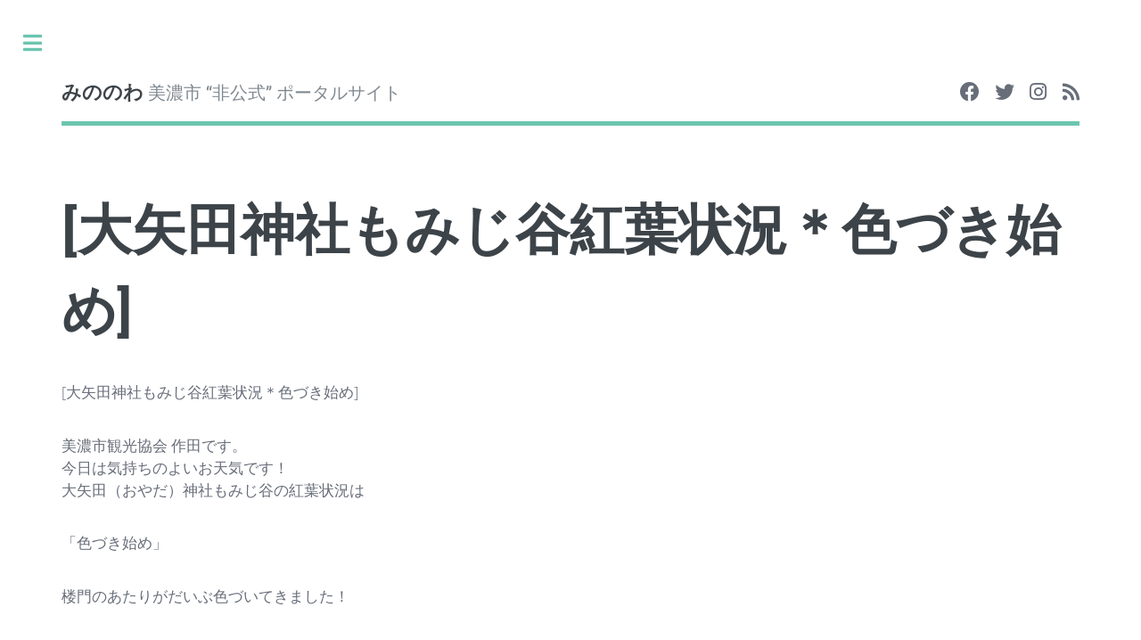

--- FILE ---
content_type: text/html; charset=UTF-8
request_url: https://minonowa.com/11366
body_size: 10482
content:

<!DOCTYPE html>
<html lang="ja">
<head>

	<meta charset="UTF-8" />
	<meta name="viewport" content="width=device-width, initial-scale=1, user-scalable=no" />
	
	<link rel="profile" href="http://gmpg.org/xfn/11" />
	<link rel="pingback" href="https://minonowa.com/xmlrpc.php" />
	
	<title>[大矢田神社もみじ谷紅葉状況＊色づき始め] &#8211; みののわ</title>
<meta name='robots' content='max-image-preview:large' />
<link rel='dns-prefetch' href='//stats.wp.com' />
<link rel='dns-prefetch' href='//use.fontawesome.com' />
<link rel='dns-prefetch' href='//v0.wordpress.com' />
<link href='https://fonts.gstatic.com' crossorigin rel='preconnect' />
<link rel="alternate" type="application/rss+xml" title="みののわ &raquo; フィード" href="https://minonowa.com/feed" />
<link rel="alternate" type="application/rss+xml" title="みののわ &raquo; コメントフィード" href="https://minonowa.com/comments/feed" />
<script type="text/javascript">
/* <![CDATA[ */
window._wpemojiSettings = {"baseUrl":"https:\/\/s.w.org\/images\/core\/emoji\/14.0.0\/72x72\/","ext":".png","svgUrl":"https:\/\/s.w.org\/images\/core\/emoji\/14.0.0\/svg\/","svgExt":".svg","source":{"concatemoji":"https:\/\/minonowa.com\/wp-includes\/js\/wp-emoji-release.min.js?ver=6.4.7"}};
/*! This file is auto-generated */
!function(i,n){var o,s,e;function c(e){try{var t={supportTests:e,timestamp:(new Date).valueOf()};sessionStorage.setItem(o,JSON.stringify(t))}catch(e){}}function p(e,t,n){e.clearRect(0,0,e.canvas.width,e.canvas.height),e.fillText(t,0,0);var t=new Uint32Array(e.getImageData(0,0,e.canvas.width,e.canvas.height).data),r=(e.clearRect(0,0,e.canvas.width,e.canvas.height),e.fillText(n,0,0),new Uint32Array(e.getImageData(0,0,e.canvas.width,e.canvas.height).data));return t.every(function(e,t){return e===r[t]})}function u(e,t,n){switch(t){case"flag":return n(e,"\ud83c\udff3\ufe0f\u200d\u26a7\ufe0f","\ud83c\udff3\ufe0f\u200b\u26a7\ufe0f")?!1:!n(e,"\ud83c\uddfa\ud83c\uddf3","\ud83c\uddfa\u200b\ud83c\uddf3")&&!n(e,"\ud83c\udff4\udb40\udc67\udb40\udc62\udb40\udc65\udb40\udc6e\udb40\udc67\udb40\udc7f","\ud83c\udff4\u200b\udb40\udc67\u200b\udb40\udc62\u200b\udb40\udc65\u200b\udb40\udc6e\u200b\udb40\udc67\u200b\udb40\udc7f");case"emoji":return!n(e,"\ud83e\udef1\ud83c\udffb\u200d\ud83e\udef2\ud83c\udfff","\ud83e\udef1\ud83c\udffb\u200b\ud83e\udef2\ud83c\udfff")}return!1}function f(e,t,n){var r="undefined"!=typeof WorkerGlobalScope&&self instanceof WorkerGlobalScope?new OffscreenCanvas(300,150):i.createElement("canvas"),a=r.getContext("2d",{willReadFrequently:!0}),o=(a.textBaseline="top",a.font="600 32px Arial",{});return e.forEach(function(e){o[e]=t(a,e,n)}),o}function t(e){var t=i.createElement("script");t.src=e,t.defer=!0,i.head.appendChild(t)}"undefined"!=typeof Promise&&(o="wpEmojiSettingsSupports",s=["flag","emoji"],n.supports={everything:!0,everythingExceptFlag:!0},e=new Promise(function(e){i.addEventListener("DOMContentLoaded",e,{once:!0})}),new Promise(function(t){var n=function(){try{var e=JSON.parse(sessionStorage.getItem(o));if("object"==typeof e&&"number"==typeof e.timestamp&&(new Date).valueOf()<e.timestamp+604800&&"object"==typeof e.supportTests)return e.supportTests}catch(e){}return null}();if(!n){if("undefined"!=typeof Worker&&"undefined"!=typeof OffscreenCanvas&&"undefined"!=typeof URL&&URL.createObjectURL&&"undefined"!=typeof Blob)try{var e="postMessage("+f.toString()+"("+[JSON.stringify(s),u.toString(),p.toString()].join(",")+"));",r=new Blob([e],{type:"text/javascript"}),a=new Worker(URL.createObjectURL(r),{name:"wpTestEmojiSupports"});return void(a.onmessage=function(e){c(n=e.data),a.terminate(),t(n)})}catch(e){}c(n=f(s,u,p))}t(n)}).then(function(e){for(var t in e)n.supports[t]=e[t],n.supports.everything=n.supports.everything&&n.supports[t],"flag"!==t&&(n.supports.everythingExceptFlag=n.supports.everythingExceptFlag&&n.supports[t]);n.supports.everythingExceptFlag=n.supports.everythingExceptFlag&&!n.supports.flag,n.DOMReady=!1,n.readyCallback=function(){n.DOMReady=!0}}).then(function(){return e}).then(function(){var e;n.supports.everything||(n.readyCallback(),(e=n.source||{}).concatemoji?t(e.concatemoji):e.wpemoji&&e.twemoji&&(t(e.twemoji),t(e.wpemoji)))}))}((window,document),window._wpemojiSettings);
/* ]]> */
</script>
<style id='wp-emoji-styles-inline-css' type='text/css'>

	img.wp-smiley, img.emoji {
		display: inline !important;
		border: none !important;
		box-shadow: none !important;
		height: 1em !important;
		width: 1em !important;
		margin: 0 0.07em !important;
		vertical-align: -0.1em !important;
		background: none !important;
		padding: 0 !important;
	}
</style>
<link rel='stylesheet' id='wp-block-library-css' href='https://minonowa.com/wp-includes/css/dist/block-library/style.min.css?ver=6.4.7' type='text/css' media='all' />
<style id='wp-block-library-inline-css' type='text/css'>
.has-text-align-justify{text-align:justify;}
</style>
<link rel='stylesheet' id='mediaelement-css' href='https://minonowa.com/wp-includes/js/mediaelement/mediaelementplayer-legacy.min.css?ver=4.2.17' type='text/css' media='all' />
<link rel='stylesheet' id='wp-mediaelement-css' href='https://minonowa.com/wp-includes/js/mediaelement/wp-mediaelement.min.css?ver=6.4.7' type='text/css' media='all' />
<style id='classic-theme-styles-inline-css' type='text/css'>
/*! This file is auto-generated */
.wp-block-button__link{color:#fff;background-color:#32373c;border-radius:9999px;box-shadow:none;text-decoration:none;padding:calc(.667em + 2px) calc(1.333em + 2px);font-size:1.125em}.wp-block-file__button{background:#32373c;color:#fff;text-decoration:none}
</style>
<style id='global-styles-inline-css' type='text/css'>
body{--wp--preset--color--black: #000000;--wp--preset--color--cyan-bluish-gray: #abb8c3;--wp--preset--color--white: #ffffff;--wp--preset--color--pale-pink: #f78da7;--wp--preset--color--vivid-red: #cf2e2e;--wp--preset--color--luminous-vivid-orange: #ff6900;--wp--preset--color--luminous-vivid-amber: #fcb900;--wp--preset--color--light-green-cyan: #7bdcb5;--wp--preset--color--vivid-green-cyan: #00d084;--wp--preset--color--pale-cyan-blue: #8ed1fc;--wp--preset--color--vivid-cyan-blue: #0693e3;--wp--preset--color--vivid-purple: #9b51e0;--wp--preset--gradient--vivid-cyan-blue-to-vivid-purple: linear-gradient(135deg,rgba(6,147,227,1) 0%,rgb(155,81,224) 100%);--wp--preset--gradient--light-green-cyan-to-vivid-green-cyan: linear-gradient(135deg,rgb(122,220,180) 0%,rgb(0,208,130) 100%);--wp--preset--gradient--luminous-vivid-amber-to-luminous-vivid-orange: linear-gradient(135deg,rgba(252,185,0,1) 0%,rgba(255,105,0,1) 100%);--wp--preset--gradient--luminous-vivid-orange-to-vivid-red: linear-gradient(135deg,rgba(255,105,0,1) 0%,rgb(207,46,46) 100%);--wp--preset--gradient--very-light-gray-to-cyan-bluish-gray: linear-gradient(135deg,rgb(238,238,238) 0%,rgb(169,184,195) 100%);--wp--preset--gradient--cool-to-warm-spectrum: linear-gradient(135deg,rgb(74,234,220) 0%,rgb(151,120,209) 20%,rgb(207,42,186) 40%,rgb(238,44,130) 60%,rgb(251,105,98) 80%,rgb(254,248,76) 100%);--wp--preset--gradient--blush-light-purple: linear-gradient(135deg,rgb(255,206,236) 0%,rgb(152,150,240) 100%);--wp--preset--gradient--blush-bordeaux: linear-gradient(135deg,rgb(254,205,165) 0%,rgb(254,45,45) 50%,rgb(107,0,62) 100%);--wp--preset--gradient--luminous-dusk: linear-gradient(135deg,rgb(255,203,112) 0%,rgb(199,81,192) 50%,rgb(65,88,208) 100%);--wp--preset--gradient--pale-ocean: linear-gradient(135deg,rgb(255,245,203) 0%,rgb(182,227,212) 50%,rgb(51,167,181) 100%);--wp--preset--gradient--electric-grass: linear-gradient(135deg,rgb(202,248,128) 0%,rgb(113,206,126) 100%);--wp--preset--gradient--midnight: linear-gradient(135deg,rgb(2,3,129) 0%,rgb(40,116,252) 100%);--wp--preset--font-size--small: 13px;--wp--preset--font-size--medium: 20px;--wp--preset--font-size--large: 36px;--wp--preset--font-size--x-large: 42px;--wp--preset--spacing--20: 0.44rem;--wp--preset--spacing--30: 0.67rem;--wp--preset--spacing--40: 1rem;--wp--preset--spacing--50: 1.5rem;--wp--preset--spacing--60: 2.25rem;--wp--preset--spacing--70: 3.38rem;--wp--preset--spacing--80: 5.06rem;--wp--preset--shadow--natural: 6px 6px 9px rgba(0, 0, 0, 0.2);--wp--preset--shadow--deep: 12px 12px 50px rgba(0, 0, 0, 0.4);--wp--preset--shadow--sharp: 6px 6px 0px rgba(0, 0, 0, 0.2);--wp--preset--shadow--outlined: 6px 6px 0px -3px rgba(255, 255, 255, 1), 6px 6px rgba(0, 0, 0, 1);--wp--preset--shadow--crisp: 6px 6px 0px rgba(0, 0, 0, 1);}:where(.is-layout-flex){gap: 0.5em;}:where(.is-layout-grid){gap: 0.5em;}body .is-layout-flow > .alignleft{float: left;margin-inline-start: 0;margin-inline-end: 2em;}body .is-layout-flow > .alignright{float: right;margin-inline-start: 2em;margin-inline-end: 0;}body .is-layout-flow > .aligncenter{margin-left: auto !important;margin-right: auto !important;}body .is-layout-constrained > .alignleft{float: left;margin-inline-start: 0;margin-inline-end: 2em;}body .is-layout-constrained > .alignright{float: right;margin-inline-start: 2em;margin-inline-end: 0;}body .is-layout-constrained > .aligncenter{margin-left: auto !important;margin-right: auto !important;}body .is-layout-constrained > :where(:not(.alignleft):not(.alignright):not(.alignfull)){max-width: var(--wp--style--global--content-size);margin-left: auto !important;margin-right: auto !important;}body .is-layout-constrained > .alignwide{max-width: var(--wp--style--global--wide-size);}body .is-layout-flex{display: flex;}body .is-layout-flex{flex-wrap: wrap;align-items: center;}body .is-layout-flex > *{margin: 0;}body .is-layout-grid{display: grid;}body .is-layout-grid > *{margin: 0;}:where(.wp-block-columns.is-layout-flex){gap: 2em;}:where(.wp-block-columns.is-layout-grid){gap: 2em;}:where(.wp-block-post-template.is-layout-flex){gap: 1.25em;}:where(.wp-block-post-template.is-layout-grid){gap: 1.25em;}.has-black-color{color: var(--wp--preset--color--black) !important;}.has-cyan-bluish-gray-color{color: var(--wp--preset--color--cyan-bluish-gray) !important;}.has-white-color{color: var(--wp--preset--color--white) !important;}.has-pale-pink-color{color: var(--wp--preset--color--pale-pink) !important;}.has-vivid-red-color{color: var(--wp--preset--color--vivid-red) !important;}.has-luminous-vivid-orange-color{color: var(--wp--preset--color--luminous-vivid-orange) !important;}.has-luminous-vivid-amber-color{color: var(--wp--preset--color--luminous-vivid-amber) !important;}.has-light-green-cyan-color{color: var(--wp--preset--color--light-green-cyan) !important;}.has-vivid-green-cyan-color{color: var(--wp--preset--color--vivid-green-cyan) !important;}.has-pale-cyan-blue-color{color: var(--wp--preset--color--pale-cyan-blue) !important;}.has-vivid-cyan-blue-color{color: var(--wp--preset--color--vivid-cyan-blue) !important;}.has-vivid-purple-color{color: var(--wp--preset--color--vivid-purple) !important;}.has-black-background-color{background-color: var(--wp--preset--color--black) !important;}.has-cyan-bluish-gray-background-color{background-color: var(--wp--preset--color--cyan-bluish-gray) !important;}.has-white-background-color{background-color: var(--wp--preset--color--white) !important;}.has-pale-pink-background-color{background-color: var(--wp--preset--color--pale-pink) !important;}.has-vivid-red-background-color{background-color: var(--wp--preset--color--vivid-red) !important;}.has-luminous-vivid-orange-background-color{background-color: var(--wp--preset--color--luminous-vivid-orange) !important;}.has-luminous-vivid-amber-background-color{background-color: var(--wp--preset--color--luminous-vivid-amber) !important;}.has-light-green-cyan-background-color{background-color: var(--wp--preset--color--light-green-cyan) !important;}.has-vivid-green-cyan-background-color{background-color: var(--wp--preset--color--vivid-green-cyan) !important;}.has-pale-cyan-blue-background-color{background-color: var(--wp--preset--color--pale-cyan-blue) !important;}.has-vivid-cyan-blue-background-color{background-color: var(--wp--preset--color--vivid-cyan-blue) !important;}.has-vivid-purple-background-color{background-color: var(--wp--preset--color--vivid-purple) !important;}.has-black-border-color{border-color: var(--wp--preset--color--black) !important;}.has-cyan-bluish-gray-border-color{border-color: var(--wp--preset--color--cyan-bluish-gray) !important;}.has-white-border-color{border-color: var(--wp--preset--color--white) !important;}.has-pale-pink-border-color{border-color: var(--wp--preset--color--pale-pink) !important;}.has-vivid-red-border-color{border-color: var(--wp--preset--color--vivid-red) !important;}.has-luminous-vivid-orange-border-color{border-color: var(--wp--preset--color--luminous-vivid-orange) !important;}.has-luminous-vivid-amber-border-color{border-color: var(--wp--preset--color--luminous-vivid-amber) !important;}.has-light-green-cyan-border-color{border-color: var(--wp--preset--color--light-green-cyan) !important;}.has-vivid-green-cyan-border-color{border-color: var(--wp--preset--color--vivid-green-cyan) !important;}.has-pale-cyan-blue-border-color{border-color: var(--wp--preset--color--pale-cyan-blue) !important;}.has-vivid-cyan-blue-border-color{border-color: var(--wp--preset--color--vivid-cyan-blue) !important;}.has-vivid-purple-border-color{border-color: var(--wp--preset--color--vivid-purple) !important;}.has-vivid-cyan-blue-to-vivid-purple-gradient-background{background: var(--wp--preset--gradient--vivid-cyan-blue-to-vivid-purple) !important;}.has-light-green-cyan-to-vivid-green-cyan-gradient-background{background: var(--wp--preset--gradient--light-green-cyan-to-vivid-green-cyan) !important;}.has-luminous-vivid-amber-to-luminous-vivid-orange-gradient-background{background: var(--wp--preset--gradient--luminous-vivid-amber-to-luminous-vivid-orange) !important;}.has-luminous-vivid-orange-to-vivid-red-gradient-background{background: var(--wp--preset--gradient--luminous-vivid-orange-to-vivid-red) !important;}.has-very-light-gray-to-cyan-bluish-gray-gradient-background{background: var(--wp--preset--gradient--very-light-gray-to-cyan-bluish-gray) !important;}.has-cool-to-warm-spectrum-gradient-background{background: var(--wp--preset--gradient--cool-to-warm-spectrum) !important;}.has-blush-light-purple-gradient-background{background: var(--wp--preset--gradient--blush-light-purple) !important;}.has-blush-bordeaux-gradient-background{background: var(--wp--preset--gradient--blush-bordeaux) !important;}.has-luminous-dusk-gradient-background{background: var(--wp--preset--gradient--luminous-dusk) !important;}.has-pale-ocean-gradient-background{background: var(--wp--preset--gradient--pale-ocean) !important;}.has-electric-grass-gradient-background{background: var(--wp--preset--gradient--electric-grass) !important;}.has-midnight-gradient-background{background: var(--wp--preset--gradient--midnight) !important;}.has-small-font-size{font-size: var(--wp--preset--font-size--small) !important;}.has-medium-font-size{font-size: var(--wp--preset--font-size--medium) !important;}.has-large-font-size{font-size: var(--wp--preset--font-size--large) !important;}.has-x-large-font-size{font-size: var(--wp--preset--font-size--x-large) !important;}
.wp-block-navigation a:where(:not(.wp-element-button)){color: inherit;}
:where(.wp-block-post-template.is-layout-flex){gap: 1.25em;}:where(.wp-block-post-template.is-layout-grid){gap: 1.25em;}
:where(.wp-block-columns.is-layout-flex){gap: 2em;}:where(.wp-block-columns.is-layout-grid){gap: 2em;}
.wp-block-pullquote{font-size: 1.5em;line-height: 1.6;}
</style>
<link rel='stylesheet' id='font-awesome-css' href='https://minonowa.com/wp-content/themes/lana/assets/css/font-awesome.min.css?ver=2.0.2' type='text/css' media='all' />
<link rel='stylesheet' id='lana-style-css' href='https://minonowa.com/wp-content/themes/lana/style.css?ver=2.0.2' type='text/css' media='all' />
<link rel='stylesheet' id='font-awesome-official-css' href='https://use.fontawesome.com/releases/v5.12.1/css/all.css' type='text/css' media='all' integrity="sha384-v8BU367qNbs/aIZIxuivaU55N5GPF89WBerHoGA4QTcbUjYiLQtKdrfXnqAcXyTv" crossorigin="anonymous" />
<link rel='stylesheet' id='font-awesome-official-v4shim-css' href='https://use.fontawesome.com/releases/v5.12.1/css/v4-shims.css' type='text/css' media='all' integrity="sha384-C8a18+Gvny8XkjAdfto/vjAUdpGuPtl1Ix/K2BgKhFaVO6w4onVVHiEaN9h9XsvX" crossorigin="anonymous" />
<style id='font-awesome-official-v4shim-inline-css' type='text/css'>
@font-face {
font-family: "FontAwesome";
font-display: block;
src: url("https://use.fontawesome.com/releases/v5.12.1/webfonts/fa-brands-400.eot"),
		url("https://use.fontawesome.com/releases/v5.12.1/webfonts/fa-brands-400.eot?#iefix") format("embedded-opentype"),
		url("https://use.fontawesome.com/releases/v5.12.1/webfonts/fa-brands-400.woff2") format("woff2"),
		url("https://use.fontawesome.com/releases/v5.12.1/webfonts/fa-brands-400.woff") format("woff"),
		url("https://use.fontawesome.com/releases/v5.12.1/webfonts/fa-brands-400.ttf") format("truetype"),
		url("https://use.fontawesome.com/releases/v5.12.1/webfonts/fa-brands-400.svg#fontawesome") format("svg");
}

@font-face {
font-family: "FontAwesome";
font-display: block;
src: url("https://use.fontawesome.com/releases/v5.12.1/webfonts/fa-solid-900.eot"),
		url("https://use.fontawesome.com/releases/v5.12.1/webfonts/fa-solid-900.eot?#iefix") format("embedded-opentype"),
		url("https://use.fontawesome.com/releases/v5.12.1/webfonts/fa-solid-900.woff2") format("woff2"),
		url("https://use.fontawesome.com/releases/v5.12.1/webfonts/fa-solid-900.woff") format("woff"),
		url("https://use.fontawesome.com/releases/v5.12.1/webfonts/fa-solid-900.ttf") format("truetype"),
		url("https://use.fontawesome.com/releases/v5.12.1/webfonts/fa-solid-900.svg#fontawesome") format("svg");
}

@font-face {
font-family: "FontAwesome";
font-display: block;
src: url("https://use.fontawesome.com/releases/v5.12.1/webfonts/fa-regular-400.eot"),
		url("https://use.fontawesome.com/releases/v5.12.1/webfonts/fa-regular-400.eot?#iefix") format("embedded-opentype"),
		url("https://use.fontawesome.com/releases/v5.12.1/webfonts/fa-regular-400.woff2") format("woff2"),
		url("https://use.fontawesome.com/releases/v5.12.1/webfonts/fa-regular-400.woff") format("woff"),
		url("https://use.fontawesome.com/releases/v5.12.1/webfonts/fa-regular-400.ttf") format("truetype"),
		url("https://use.fontawesome.com/releases/v5.12.1/webfonts/fa-regular-400.svg#fontawesome") format("svg");
unicode-range: U+F004-F005,U+F007,U+F017,U+F022,U+F024,U+F02E,U+F03E,U+F044,U+F057-F059,U+F06E,U+F070,U+F075,U+F07B-F07C,U+F080,U+F086,U+F089,U+F094,U+F09D,U+F0A0,U+F0A4-F0A7,U+F0C5,U+F0C7-F0C8,U+F0E0,U+F0EB,U+F0F3,U+F0F8,U+F0FE,U+F111,U+F118-F11A,U+F11C,U+F133,U+F144,U+F146,U+F14A,U+F14D-F14E,U+F150-F152,U+F15B-F15C,U+F164-F165,U+F185-F186,U+F191-F192,U+F1AD,U+F1C1-F1C9,U+F1CD,U+F1D8,U+F1E3,U+F1EA,U+F1F6,U+F1F9,U+F20A,U+F247-F249,U+F24D,U+F254-F25B,U+F25D,U+F267,U+F271-F274,U+F279,U+F28B,U+F28D,U+F2B5-F2B6,U+F2B9,U+F2BB,U+F2BD,U+F2C1-F2C2,U+F2D0,U+F2D2,U+F2DC,U+F2ED,U+F328,U+F358-F35B,U+F3A5,U+F3D1,U+F410,U+F4AD;
}
</style>
<link rel='stylesheet' id='social-logos-css' href='https://minonowa.com/wp-content/plugins/jetpack/_inc/social-logos/social-logos.min.css?ver=13.0.1' type='text/css' media='all' />
<link rel='stylesheet' id='jetpack_css-css' href='https://minonowa.com/wp-content/plugins/jetpack/css/jetpack.css?ver=13.0.1' type='text/css' media='all' />
<script type="text/javascript" id="jetpack_related-posts-js-extra">
/* <![CDATA[ */
var related_posts_js_options = {"post_heading":"h4"};
/* ]]> */
</script>
<script type="text/javascript" src="https://minonowa.com/wp-content/plugins/jetpack/_inc/build/related-posts/related-posts.min.js?ver=20211209" id="jetpack_related-posts-js"></script>
<script type="text/javascript" src="https://minonowa.com/wp-includes/js/jquery/jquery.min.js?ver=3.7.1" id="jquery-core-js"></script>
<script type="text/javascript" src="https://minonowa.com/wp-includes/js/jquery/jquery-migrate.min.js?ver=3.4.1" id="jquery-migrate-js"></script>
<script type="text/javascript" src="https://minonowa.com/wp-content/themes/lana/assets/js/skel.min.js?ver=2.0.2" id="lana-skel-js"></script>
<script type="text/javascript" src="https://minonowa.com/wp-content/themes/lana/assets/js/lana-util.js?ver=2.0.2" id="lana-util-js"></script>
<script type="text/javascript" src="https://minonowa.com/wp-content/themes/lana/assets/js/lana-functions.js?ver=2.0.2" id="lana-functions-js"></script>
<link rel="https://api.w.org/" href="https://minonowa.com/wp-json/" /><link rel="alternate" type="application/json" href="https://minonowa.com/wp-json/wp/v2/posts/11366" /><link rel="EditURI" type="application/rsd+xml" title="RSD" href="https://minonowa.com/xmlrpc.php?rsd" />
<meta name="generator" content="WordPress 6.4.7" />
<link rel="canonical" href="https://minonowa.com/11366" />
<link rel='shortlink' href='https://wp.me/p77yCx-2Xk' />
<link rel="alternate" type="application/json+oembed" href="https://minonowa.com/wp-json/oembed/1.0/embed?url=https%3A%2F%2Fminonowa.com%2F11366" />
<link rel="alternate" type="text/xml+oembed" href="https://minonowa.com/wp-json/oembed/1.0/embed?url=https%3A%2F%2Fminonowa.com%2F11366&#038;format=xml" />
	<style>img#wpstats{display:none}</style>
		        <style type="text/css" id="lana-dynamic-css">
        input[type="submit"], 
        input[type="reset"], 
        input[type="button"], 
        button, .button {
            box-shadow: inset 0 0 0 2px #6cc5af;
            color: #6cc5af;
        }
        </style>
    
<!-- Jetpack Open Graph Tags -->
<meta property="og:type" content="article" />
<meta property="og:title" content="[大矢田神社もみじ谷紅葉状況＊色づき始め]" />
<meta property="og:url" content="https://minonowa.com/11366" />
<meta property="og:description" content="[大矢田神社もみじ谷紅葉状況＊色づき始め] 美濃市観光協会 作田です。 今日は気持ちのよいお天気です！ 大矢田&hellip;" />
<meta property="article:published_time" content="2018-11-08T01:59:57+00:00" />
<meta property="article:modified_time" content="2018-11-08T01:59:57+00:00" />
<meta property="og:site_name" content="みののわ" />
<meta property="og:image" content="https://minonowa.com/wp-content/uploads/2018/11/2e8358e53da958c4a144.jpg" />
<meta property="og:image:width" content="720" />
<meta property="og:image:height" content="405" />
<meta property="og:image:alt" content="" />
<meta property="og:locale" content="ja_JP" />
<meta name="twitter:site" content="@#美濃市" />
<meta name="twitter:text:title" content="[大矢田神社もみじ谷紅葉状況＊色づき始め]" />
<meta name="twitter:image" content="https://minonowa.com/wp-content/uploads/2018/11/2e8358e53da958c4a144.jpg?w=640" />
<meta name="twitter:card" content="summary_large_image" />

<!-- End Jetpack Open Graph Tags -->
<style id="kirki-inline-styles">a:hover, a.toggle, #header .logo strong:hover, ul.icons li a:hover, .features article .icon:before, article .post-tags a:hover span.txt, h2.comments-title span, .posts article a.post-edit-link:hover, article nav.nav-single a:hover, a.comment-reply-link:hover, #cancel-comment-reply-link{color:#6cc5af;}{background-color:#6cc5af;}input[type="text"]:focus, input[type="password"]:focus, input[type="email"]:focus, input[type="tel"]:focus, input[type="search"]:focus, input[type="url"]:focus, select:focus, textarea:focus{border-color:#6cc5af;}#header, header.major > :last-child{border-bottom-color:#6cc5af;}body, input, textarea, select{font-family:Open Sans;font-size:13pt;font-weight:300;line-height:1.5;color:#676d79;}h1, h2, h3, h4, h5, h6{font-family:Roboto Slab;font-weight:700;line-height:1.5;color:#3d4449;}#header .logo strong{font-family:Roboto Slab;font-size:1.125em;font-weight:700;color:#3d4449;}#header .logo{font-family:Roboto Slab;font-size:1.125;color:#7f888f;}@font-face{font-display:swap;font-family:'Open Sans';font-style:normal;font-weight:300;font-stretch:normal;src:url(//fonts.gstatic.com/l/font?kit=memSYaGs126MiZpBA-UvWbX2vVnXBbObj2OVZyOOSr4dVJWUgsiH0C4k&skey=62c1cbfccc78b4b2&v=v44) format('woff');}@font-face{font-display:swap;font-family:'Roboto Slab';font-style:normal;font-weight:400;src:url(//fonts.gstatic.com/l/font?kit=BngbUXZYTXPIvIBgJJSb6s3BzlRRfKOFbvjojISWaw&skey=a9ad6a4717e923f0&v=v36) format('woff');}@font-face{font-display:swap;font-family:'Roboto Slab';font-style:normal;font-weight:700;src:url(//fonts.gstatic.com/l/font?kit=BngbUXZYTXPIvIBgJJSb6s3BzlRRfKOFbvjoa4OWaw&skey=a9ad6a4717e923f0&v=v36) format('woff');}</style>
</head>
<body class="post-template-default single single-post postid-11366 single-format-standard">

	<!-- Wrapper -->
	<div id="wrapper">
	
		<!-- Main -->
		<div id="main">
			<div class="inner">
			
				<!-- Header -->
				<header id="header">
					
					<!-- Logo -->
					<a href="https://minonowa.com/" class="logo"><strong>みののわ</strong> 美濃市 “非公式” ポータルサイト</a><!-- Logo End -->
					
					<!-- Social Icons -->
					<ul class="icons"><li><a href="https://www.facebook.com/minonowa/" target="_blank" class="icon fa-facebook"><span class="label">Facebook</span></a></li><li><a href="https://twitter.com/minonowa" target="_blank" class="icon fa-twitter"><span class="label">Twitter</span></a></li><li><a href="https://www.instagram.com/minonowa/" target="_blank" class="icon fa-instagram"><span class="label">Instagram</span></a></li><li><a href="https://minonowa.com/feed" target="_blank" class="icon fa-rss"><span class="label">RSS</span></a></li></ul><!-- Social Icons End -->
				
				</header><!-- Header End -->
                
                        
        
    
<section>
        <article id="post-11366" class="post-11366 post type-post status-publish format-standard has-post-thumbnail hentry category-14">
        
        <header>
            <h1>[大矢田神社もみじ谷紅葉状況＊色づき始め]</h1>
        </header>
        
         <ul class="actions">
                    </ul>
        
        <p>[大矢田神社もみじ谷紅葉状況＊色づき始め]</p>
<p>美濃市観光協会 作田です。<br />
今日は気持ちのよいお天気です！<br />
大矢田（おやだ）神社もみじ谷の紅葉状況は</p>
<p>「色づき始め」</p>
<p>楼門のあたりがだいぶ色づいてきました！</p>
<p>大矢田神社もみじ谷の紅葉は低いところから始まります。<br />
楼門、駐車場のあたりがこれから見ごろを迎え、その後、本殿へ向かってどんどん色づいていきます。</p>
<p>そしてそして、もみじだけではなくこちらもぜひご覧いただきたいのが、イチョウの大木です！<br />
こちらは楼門をすぎてすぐの左手にあります駐車場からきれいにご覧いただけます。<br />
※このイチョウがある付近は民家となりますので立入はご遠慮ください。<br />
樹齢は確かではありませんが、200年くらいと言われています。</p>
<p>鮮やかな黄色がとってもきれいです。</p>
<p>【駐車場有料期間】<br />
11月3日(土)～12月2日(日)まで<br />
普通車300円・観光バス2000円<br />
【季節売店＊大矢田婦人会による五平餅】<br />
11月10日(土)から～不定休<br />
午前10時30分ごろ～午後3時ごろまで※無くなり次第終了<br />
【社務所＊御朱印】<br />
11月3日(土)～11月30日(金)まで<br />
午前9時～午後4時まで</p>
<p class="facebook-post-url"><a href="https://www.facebook.com/185403964839665/posts/2003150036398373">Facebook</a></p>
<div class="sharedaddy sd-sharing-enabled"><div class="robots-nocontent sd-block sd-social sd-social-icon-text sd-sharing"><h3 class="sd-title">共有:</h3><div class="sd-content"><ul><li class="share-twitter"><a rel="nofollow noopener noreferrer" data-shared="sharing-twitter-11366" class="share-twitter sd-button share-icon" href="https://minonowa.com/11366?share=twitter" target="_blank" title="クリックして Twitter で共有" ><span>Twitter</span></a></li><li class="share-facebook"><a rel="nofollow noopener noreferrer" data-shared="sharing-facebook-11366" class="share-facebook sd-button share-icon" href="https://minonowa.com/11366?share=facebook" target="_blank" title="Facebook で共有するにはクリックしてください" ><span>Facebook</span></a></li><li class="share-end"></li></ul></div></div></div>
<div id='jp-relatedposts' class='jp-relatedposts' >
	<h3 class="jp-relatedposts-headline"><em>関連</em></h3>
</div>        
                
                    <!-- Posts Navigation -->
            <nav class="nav-single">
                <div class="column text-left">
                    <a class="btn btn-outline-secondary btn-sm" href="https://minonowa.com/11364" rel="prev"><i class="fa fa-angle-left"></i> 前</a>                </div>
                
                <div class="column">
                    <a href="https://minonowa.com" class="btn btn-outline-secondary view-all"><i class="fa fa-bars"></i></a>
                </div>
                
                <div class="column text-right">
                    <a class="btn btn-outline-secondary btn-sm" href="https://minonowa.com/11368" rel="next">次 <i class="fa fa-angle-right"></i></a>                </div>
            </nav><!-- Post Navigation End -->
                
                
    </article>
        
</section>

</div><!-- Inner End --></div><!-- Main End -->

<!-- Sidebar -->
<div id="sidebar" class="widget-area">
	<div class="inner">
		
                    
<section id="search" class="alt lana-search-form">
	<form method="get" class="search-form" action="https://minonowa.com/">
	
		<input name="s" type="text" value="" title="検索:" placeholder="検索" />
	
	</form>
</section>        			
		<nav id="menu"><header class="major"><h2>メニュー</h2></header><ul id="menu-%e3%82%b5%e3%82%a4%e3%83%89%e3%83%a1%e3%83%8b%e3%83%a5%e3%83%bc" class=""><li id="nav-menu-item-13794" class="main-menu-item  menu-item-even menu-item-depth-0 menu-item menu-item-type-custom menu-item-object-custom menu-item-home"><a href="https://minonowa.com/" class="menu-link main-menu-link">ホーム</a></li>
<li id="nav-menu-item-13811" class="main-menu-item  menu-item-even menu-item-depth-0 menu-item menu-item-type-taxonomy menu-item-object-category"><a href="https://minonowa.com/category/minonowanowa" class="menu-link main-menu-link">みののわのわ</a></li>
<li id="nav-menu-item-13795" class="main-menu-item  menu-item-even menu-item-depth-0 menu-item menu-item-type-post_type menu-item-object-page"><a href="https://minonowa.com/about" class="menu-link main-menu-link">このサイトについて</a></li>
<li id="nav-menu-item-13796" class="main-menu-item  menu-item-even menu-item-depth-0 menu-item menu-item-type-post_type menu-item-object-page"><a href="https://minonowa.com/radio" class="menu-link main-menu-link">みののわラジオ放送局</a></li>
<li id="nav-menu-item-13797" class="main-menu-item  menu-item-even menu-item-depth-0 menu-item menu-item-type-post_type menu-item-object-page"><a href="https://minonowa.com/terms" class="menu-link main-menu-link">利用規約</a></li>
</ul></nav>		
					
			<section id="nav_menu-2" class="widget widget_nav_menu"><header class="major"><h2 class="widget-title">カテゴリー</h2></header><div class="menu-%e3%82%ab%e3%83%86%e3%82%b4%e3%83%aa%e3%83%bc-container"><ul id="menu-%e3%82%ab%e3%83%86%e3%82%b4%e3%83%aa%e3%83%bc" class="menu"><li id="menu-item-13831" class="menu-item menu-item-type-taxonomy menu-item-object-category menu-item-13831"><a href="https://minonowa.com/category/news">お知らせ</a></li>
<li id="menu-item-13833" class="menu-item menu-item-type-taxonomy menu-item-object-category menu-item-13833"><a href="https://minonowa.com/category/minonowanowa">みののわのわ</a></li>
<li id="menu-item-13834" class="menu-item menu-item-type-taxonomy menu-item-object-category menu-item-13834"><a href="https://minonowa.com/category/radio">みののわラジオ放送局</a></li>
<li id="menu-item-13842" class="menu-item menu-item-type-taxonomy menu-item-object-category menu-item-13842"><a href="https://minonowa.com/category/%e7%be%8e%e6%bf%83%e5%b8%82%e5%ba%83%e5%a0%b1">美濃市広報</a></li>
<li id="menu-item-13844" class="menu-item menu-item-type-taxonomy menu-item-object-category current-post-ancestor current-menu-parent current-post-parent menu-item-13844"><a href="https://minonowa.com/category/%e7%be%8e%e6%bf%83%e5%b8%82%e8%a6%b3%e5%85%89%e5%8d%94%e4%bc%9a">美濃市観光協会</a></li>
<li id="menu-item-13843" class="menu-item menu-item-type-taxonomy menu-item-object-category menu-item-13843"><a href="https://minonowa.com/category/%e7%be%8e%e6%bf%83%e5%b8%82%e6%96%87%e5%8c%96%e4%bc%9a%e9%a4%a8">美濃市文化会館</a></li>
<li id="menu-item-13841" class="menu-item menu-item-type-taxonomy menu-item-object-category menu-item-13841"><a href="https://minonowa.com/category/%e7%be%8e%e6%bf%83%e5%95%86%e5%b7%a5%e4%bc%9a%e8%ad%b0%e6%89%80">美濃商工会議所</a></li>
<li id="menu-item-13830" class="menu-item menu-item-type-taxonomy menu-item-object-category menu-item-13830"><a href="https://minonowa.com/category/npo">NPO法人・ボランティア団体</a></li>
<li id="menu-item-13846" class="menu-item menu-item-type-taxonomy menu-item-object-category menu-item-13846"><a href="https://minonowa.com/category/%e8%a6%b3%e5%85%89">観光</a></li>
<li id="menu-item-13837" class="menu-item menu-item-type-taxonomy menu-item-object-category menu-item-13837"><a href="https://minonowa.com/category/%e5%92%8c%e7%b4%99">和紙</a></li>
<li id="menu-item-13838" class="menu-item menu-item-type-taxonomy menu-item-object-category menu-item-13838"><a href="https://minonowa.com/category/%e5%af%ba%e9%99%a2%e3%83%bb%e7%a5%9e%e7%a4%be">寺院・神社</a></li>
<li id="menu-item-13847" class="menu-item menu-item-type-taxonomy menu-item-object-category menu-item-13847"><a href="https://minonowa.com/category/%e9%a3%b2%e9%a3%9f%e3%83%bb%e5%ae%bf%e6%b3%8a">飲食・宿泊</a></li>
<li id="menu-item-13835" class="menu-item menu-item-type-taxonomy menu-item-object-category menu-item-13835"><a href="https://minonowa.com/category/%e3%82%b5%e3%83%bc%e3%83%93%e3%82%b9%e6%a5%ad">サービス業</a></li>
<li id="menu-item-13836" class="menu-item menu-item-type-taxonomy menu-item-object-category menu-item-13836"><a href="https://minonowa.com/category/%e5%8d%b8%e5%a3%b2%e6%a5%ad%e3%83%bb%e5%b0%8f%e5%a3%b2%e6%a5%ad">卸売業・小売業</a></li>
<li id="menu-item-13839" class="menu-item menu-item-type-taxonomy menu-item-object-category menu-item-13839"><a href="https://minonowa.com/category/%e5%bb%ba%e8%a8%ad%e6%a5%ad">建設業</a></li>
<li id="menu-item-13845" class="menu-item menu-item-type-taxonomy menu-item-object-category menu-item-13845"><a href="https://minonowa.com/category/%e8%a3%bd%e9%80%a0%e6%a5%ad">製造業</a></li>
<li id="menu-item-13840" class="menu-item menu-item-type-taxonomy menu-item-object-category menu-item-13840"><a href="https://minonowa.com/category/%e6%83%85%e5%a0%b1%e9%80%9a%e4%bf%a1%e6%a5%ad">情報通信業</a></li>
<li id="menu-item-13832" class="menu-item menu-item-type-taxonomy menu-item-object-category menu-item-13832"><a href="https://minonowa.com/category/%e3%81%9d%e3%81%ae%e4%bb%96">その他</a></li>
</ul></div></section>		
				
		<footer id="footer">
			<p class="copyright">
				&copy; みののわ			</p>
		</footer>
		
	</div>
</div><!-- Sidebar End -->


	</div><!-- Wrapper End -->
	
	
	<script type="text/javascript">
		window.WPCOM_sharing_counts = {"https:\/\/minonowa.com\/11366":11366};
	</script>
				<script defer type="text/javascript" src="https://stats.wp.com/e-202604.js" id="jetpack-stats-js"></script>
<script type="text/javascript" id="jetpack-stats-js-after">
/* <![CDATA[ */
_stq = window._stq || [];
_stq.push([ "view", JSON.parse("{\"v\":\"ext\",\"blog\":\"105235733\",\"post\":\"11366\",\"tz\":\"9\",\"srv\":\"minonowa.com\",\"j\":\"1:13.0.1\"}") ]);
_stq.push([ "clickTrackerInit", "105235733", "11366" ]);
/* ]]> */
</script>
<script type="text/javascript" id="sharing-js-js-extra">
/* <![CDATA[ */
var sharing_js_options = {"lang":"en","counts":"1","is_stats_active":"1"};
/* ]]> */
</script>
<script type="text/javascript" src="https://minonowa.com/wp-content/plugins/jetpack/_inc/build/sharedaddy/sharing.min.js?ver=13.0.1" id="sharing-js-js"></script>
<script type="text/javascript" id="sharing-js-js-after">
/* <![CDATA[ */
var windowOpen;
			( function () {
				function matches( el, sel ) {
					return !! (
						el.matches && el.matches( sel ) ||
						el.msMatchesSelector && el.msMatchesSelector( sel )
					);
				}

				document.body.addEventListener( 'click', function ( event ) {
					if ( ! event.target ) {
						return;
					}

					var el;
					if ( matches( event.target, 'a.share-twitter' ) ) {
						el = event.target;
					} else if ( event.target.parentNode && matches( event.target.parentNode, 'a.share-twitter' ) ) {
						el = event.target.parentNode;
					}

					if ( el ) {
						event.preventDefault();

						// If there's another sharing window open, close it.
						if ( typeof windowOpen !== 'undefined' ) {
							windowOpen.close();
						}
						windowOpen = window.open( el.getAttribute( 'href' ), 'wpcomtwitter', 'menubar=1,resizable=1,width=600,height=350' );
						return false;
					}
				} );
			} )();
var windowOpen;
			( function () {
				function matches( el, sel ) {
					return !! (
						el.matches && el.matches( sel ) ||
						el.msMatchesSelector && el.msMatchesSelector( sel )
					);
				}

				document.body.addEventListener( 'click', function ( event ) {
					if ( ! event.target ) {
						return;
					}

					var el;
					if ( matches( event.target, 'a.share-facebook' ) ) {
						el = event.target;
					} else if ( event.target.parentNode && matches( event.target.parentNode, 'a.share-facebook' ) ) {
						el = event.target.parentNode;
					}

					if ( el ) {
						event.preventDefault();

						// If there's another sharing window open, close it.
						if ( typeof windowOpen !== 'undefined' ) {
							windowOpen.close();
						}
						windowOpen = window.open( el.getAttribute( 'href' ), 'wpcomfacebook', 'menubar=1,resizable=1,width=600,height=400' );
						return false;
					}
				} );
			} )();
/* ]]> */
</script>
	
</body>
</html>
